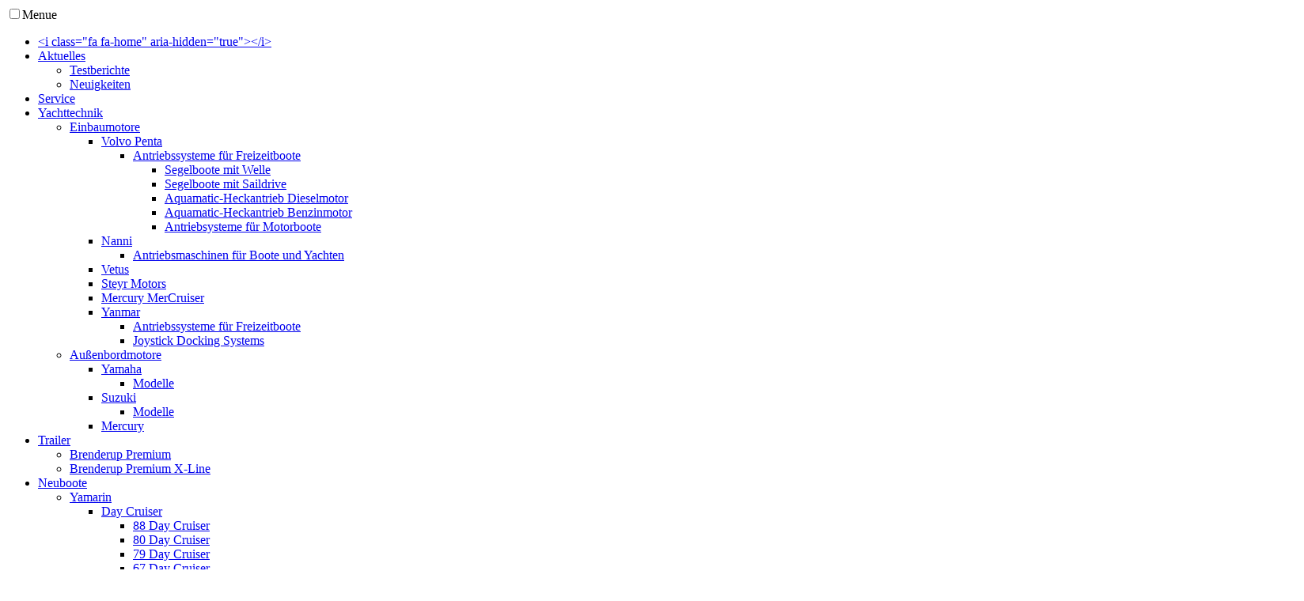

--- FILE ---
content_type: text/html; charset=utf-8
request_url: https://www.vogt-kappeln.de/neuboote/yamarin/day-cruiser/88-day-cruiser.html
body_size: 9331
content:
<!DOCTYPE html>
<html lang="de" dir="ltr" class="no-js">
<head>

<meta charset="utf-8">
<!-- 
 Wittkiel Gruppe | https://www.wittkiel-gruppe.de

 This website is powered by TYPO3 - inspiring people to share!
 TYPO3 is a free open source Content Management Framework initially created by Kasper Skaarhoj and licensed under GNU/GPL.
 TYPO3 is copyright 1998-2019 of Kasper Skaarhoj. Extensions are copyright of their respective owners.
 Information and contribution at https://typo3.org/
-->




<meta name="generator" content="TYPO3 CMS">
<meta name="language" content="de">
<meta name="region" content="Kappeln, Schleswig-Holstein, Deutschland">
<meta name="google-site-verification" content="TJFs2My_7BrWtbK_qYomy7H-gAm6M8Xjww82LEtYANk">
<meta name="copyright" content="Motorenservice Vogt">
<meta name="author" content="Motorenservice Vogt">
<meta name="audience" content="all">
<meta name="revisit-after" content="7 days">
<meta name="viewport" content="width=device-width, initial-scale=1, maximum-scale=2">
<meta name="page-topic" content="Gebrauchtboote, Boote, Bootsmotoren">
<meta name="page-type" content="Firma, Boote">
<meta name="IDENTIFIER-URL" content="http://www.vogt-kappeln.de/index.html">
<meta name="keywords" content="Vogt, Kappeln, TGboote, Yamarin, Terhi, Yamarin, Mercury, Yamaha, Honda, Suzuki, Volvo, gebrauchtboote, boote, BoatShop, BoatShop24, bootsmarkt, gebraucht, boot, segelboot, segelboote, motorboot, motorboote, kleinanzeigen, schlauchbot, yacht, megayacht, bootshandel">
<meta name="description" content="Vogt Kappeln - Der Spezialist für Boote, Yachten, Bootsmotoren und Bootstrailer in Kappeln/Schlei und Ostsee.">

<link rel="stylesheet" type="text/css" href="/typo3temp/assets/compressed/merged-68b190bef2a5bea61455912912c87ec3-min.css?1608192825" media="all">
<link rel="stylesheet" type="text/css" href="/typo3temp/assets/compressed/merged-2b58162a035eeb3efd0a174611a31a82-min.css?1733758779" media="all">


<script src="/typo3temp/assets/compressed/merged-bbac62e7bb0e38b85e88aa658ae2d3a8.js?1737034682" type="text/javascript"></script>
<script src="/typo3temp/assets/compressed/merged-41cf0c7754f5d7a5c62da276d10e2d48.js?1737034716" type="text/javascript"></script>


<script type="text/javascript">
var gaProperty = "G-9PTKLX73ZD"; //anpassen
var disableStr = "ga-disable-" + gaProperty;

//Opt-out-Cookie setzen
function gaOptout()
{
 document.cookie = disableStr + '=true; expires=Thu, 31 Dec 2099 23:59:59 UTC; path=/';
 window[disableStr] = true;
 alert("Google Analytics wurde innerhalb dieser Website deaktiviert.");
}

//Tracking aktivieren, falls Cookies erlaubt und kein Opt-out-Cookie existiert
if(cookiesErlaubt("googleanalytics") && getCookieValue(disableStr) != "true")
{
 window.dataLayer = window.dataLayer || [];
 
 function gtag()
 {
 dataLayer.push(arguments);
 }
 
 gtag("js", new Date());
 gtag("config", gaProperty, { "anonymize_ip": true });
 
 var gtmscript = document.createElement("script");
 gtmscript.type = "text/javascript";
 gtmscript.async = true;
 gtmscript.src = "https://www.googletagmanager.com/gtag/js?id=" + gaProperty;
 document.getElementsByTagName("script")[0].parentNode.insertBefore(gtmscript, document.getElementsByTagName("script")[0]);
}
</script>
<link rel="manifest" href="/manifest.json">
<link rel="apple-touch-icon" href="/apple-touch-icon.png" sizes="180x180">
<link rel="icon" href="/android-touch-icon.png" sizes="192x192" type="image/png">
<link rel="icon" href="/favicon.ico" type="image/x-icon">
<meta name="msapplication-config" content="none"><title>88 Day Cruiser | Vogt Kappeln - Yacht- und Bootsservice</title><link rel="canonical" href="https://www.vogt-kappeln.de/neuboote/yamarin/day-cruiser/88-day-cruiser.html" /><meta property="og:type" content="website" /><meta property="og:title" content="88 Day Cruiser" /><meta property="og:url" content="https://www.vogt-kappeln.de/neuboote/yamarin/day-cruiser/88-day-cruiser.html" /><meta property="og:site_name" content="Vogt Kappeln - Yacht- und Bootsservice" /><meta name="twitter:card" content="summary" />
</head>
<body id="page-145" class="pagelevel-4 language-0 backendlayout-pagets__1">

 <div id="outerWrapper">
 <header id="headerWrapper">
 <div id="mainNav"><input id="main-menu-state" type="checkbox"><label class="main-menu-btn" for="main-menu-state"><span class="main-menu-btn-icon"></span>Menue</label><ul id="main-menu" class="sm level-1"><li><a href="/">&lt;i class=&quot;fa fa-home&quot; aria-hidden=&quot;true&quot;&gt;&lt;/i&gt;</a></li><li class="hasSub"><a href="/aktuelles.html">Aktuelles</a><ul class="level-2"><li><a href="/aktuelles/testberichte.html">Testberichte</a></li><li><a href="/aktuelles/neuigkeiten.html">Neuigkeiten</a></li></ul></li><li><a href="/service.html">Service</a></li><li class="hasSub"><a href="/yachttechnik.html">Yachttechnik</a><ul class="level-2"><li class="hasSub"><a href="/yachttechnik/einbaumotore.html">Einbaumotore</a><ul class="level-3"><li class="hasSub"><a href="/yachttechnik/einbaumotore/volvo-penta.html">Volvo Penta</a><ul class="level-4"><li class="hasSub"><a href="/yachttechnik/einbaumotore/volvo-penta/antriebssysteme-fuer-freizeitboote/segelboote-mit-welle.html">Antriebssysteme für Freizeitboote</a><ul class="level-5"><li><a href="/yachttechnik/einbaumotore/volvo-penta/antriebssysteme-fuer-freizeitboote/segelboote-mit-welle.html">Segelboote mit Welle</a></li><li><a href="/yachttechnik/einbaumotore/volvo-penta/antriebssysteme-fuer-freizeitboote/segelboote-mit-saildrive.html">Segelboote mit Saildrive</a></li><li><a href="/yachttechnik/einbaumotore/volvo-penta/antriebssysteme-fuer-freizeitboote/aquamatic-heckantrieb-dieselmotor.html">Aquamatic-Heckantrieb Dieselmotor</a></li><li><a href="/yachttechnik/einbaumotore/volvo-penta/antriebssysteme-fuer-freizeitboote/aquamatic-heckantrieb-benzinmotor.html">Aquamatic-Heckantrieb Benzinmotor</a></li><li><a href="/yachttechnik/einbaumotore/volvo-penta/antriebssysteme-fuer-freizeitboote/antriebsysteme-fuer-motorboote.html">Antriebsysteme für Motorboote</a></li></ul></li></ul></li><li class="hasSub"><a href="/yachttechnik/einbaumotore/nanni.html">Nanni</a><ul class="level-4"><li><a href="/yachttechnik/einbaumotore/nanni/antriebsmaschinen-fuer-boote-und-yachten.html">Antriebsmaschinen für Boote und Yachten</a></li></ul></li><li><a href="/yachttechnik/einbaumotore/vetus.html">Vetus</a></li><li><a href="/yachttechnik/einbaumotore/steyr-motors.html">Steyr Motors</a></li><li><a href="/yachttechnik/einbaumotore/mercury-mercruiser.html">Mercury MerCruiser</a></li><li class="hasSub"><a href="/yachttechnik/einbaumotore/yanmar.html">Yanmar</a><ul class="level-4"><li><a href="/yachttechnik/einbaumotore/yanmar/antriebssysteme-fuer-freizeitboote.html">Antriebssysteme für Freizeitboote</a></li><li><a href="/fileadmin/user_upload/Dateien/Motoren/Yanmar/2019/YANMAR_JC10_JC20_joystick_systems_LR.pdf" target="_blank">Joystick Docking Systems</a></li></ul></li></ul></li><li class="hasSub"><a href="/yachttechnik/aussenbordmotore.html">Außenbordmotore</a><ul class="level-3"><li class="hasSub"><a href="/yachttechnik/aussenbordmotore/yamaha.html">Yamaha</a><ul class="level-4"><li><a href="/yachttechnik/aussenbordmotore/yamaha/modelle.html">Modelle</a></li></ul></li><li class="hasSub"><a href="/yachttechnik/aussenbordmotore/suzuki.html">Suzuki</a><ul class="level-4"><li><a href="/yachttechnik/aussenbordmotore/suzuki/modelle.html">Modelle</a></li></ul></li><li><a href="https://mercury-handler.de/?dealersel=bootsservice-vogt" target="_blank">Mercury</a></li></ul></li></ul></li><li class="hasSub"><a href="/trailer.html">Trailer</a><ul class="level-2"><li><a href="/trailer/brenderup-premium.html">Brenderup Premium</a></li><li><a href="/trailer/brenderup-premium-x-line.html">Brenderup Premium X-Line</a></li></ul></li><li class="current"><a href="/neuboote.html">Neuboote</a><ul class="level-2"><li class="current"><a href="/neuboote/yamarin.html">Yamarin</a><ul class="level-3"><li class="current"><a href="/neuboote/yamarin/day-cruiser.html">Day Cruiser</a><ul class="level-4"><li class="current"><a href="/neuboote/yamarin/day-cruiser/88-day-cruiser.html">88 Day Cruiser</a></li><li><a href="/neuboote/yamarin/day-cruiser/80-day-cruiser.html">80 Day Cruiser</a></li><li><a href="/neuboote/yamarin/day-cruiser/79-day-cruiser.html">79 Day Cruiser</a></li><li><a href="/neuboote/yamarin/day-cruiser/67-day-cruiser.html">67 Day Cruiser</a></li><li><a href="/neuboote/yamarin/day-cruiser/63-day-cruiser.html">63 Day Cruiser</a></li><li><a href="/neuboote/yamarin/day-cruiser/60-day-cruiser.html">60 Day Cruiser</a></li></ul></li><li class="hasSub"><a href="/neuboote/yamarin/bow-rider.html">Bow Rider</a><ul class="level-4"><li><a href="/neuboote/yamarin/bow-rider/63-bow-rider.html">63 Bow Rider</a></li><li><a href="/neuboote/yamarin/bow-rider/59-bow-rider.html">59 Bow Rider</a></li><li><a href="/neuboote/yamarin/bow-rider/50-bow-rider.html">50 Bow Rider</a></li></ul></li><li class="hasSub"><a href="/neuboote/yamarin/konsolenboote.html">Konsolenboote</a><ul class="level-4"><li><a href="/neuboote/yamarin/konsolenboote/59-side-console.html">59 Side Console</a></li><li><a href="/neuboote/yamarin/konsolenboote/46-side-console.html">46 Side Console</a></li></ul></li><li><a href="/neuboote/yamarin/infos-zubehoer.html">Infos &amp; Zubehör</a></li></ul></li><li class="hasSub"><a href="/neuboote/yamarin-cross.html">Yamarin Cross</a><ul class="level-3"><li class="hasSub"><a href="/neuboote/yamarin-cross/kabinenboote.html">Kabinenboote</a><ul class="level-4"><li><a href="/neuboote/yamarin-cross/kabinenboote/60-cabin.html">60 Cabin</a></li></ul></li><li class="hasSub"><a href="/neuboote/yamarin-cross/bow-rider.html">Bow Rider</a><ul class="level-4"><li><a href="/neuboote/yamarin-cross/bow-rider/75-bow-rider.html">75 Bow Rider</a></li><li><a href="/neuboote/yamarin-cross/bow-rider/64-bow-rider.html">64 Bow Rider</a></li><li><a href="/neuboote/yamarin-cross/bow-rider/62-bow-rider-v-max.html">62 Bow Rider V-MAX</a></li><li><a href="/neuboote/yamarin-cross/bow-rider/62-bow-rider.html">62 Bow Rider</a></li><li><a href="/neuboote/yamarin-cross/bow-rider/57-bow-rider-v-max.html">57 Bow Rider V-MAX</a></li><li><a href="/neuboote/yamarin-cross/bow-rider/57-bow-rider.html">57 Bow Rider</a></li><li><a href="/neuboote/yamarin-cross/bow-rider/54-bow-rider.html">54 Bow Rider</a></li><li><a href="/neuboote/yamarin-cross/bow-rider/49-bow-rider.html">49 Bow Rider</a></li></ul></li></ul></li><li><a href="/neuboote/yamarin-q-infortainment-system.html">Yamarin Q Infortainment System</a></li><li class="hasSub"><a href="/neuboote/terhi.html">Terhi</a><ul class="level-3"><li class="hasSub"><a href="/neuboote/terhi/ruderboote.html">Ruderboote</a><ul class="level-4"><li><a href="/neuboote/terhi/ruderboote/terhi-tender.html">Terhi Tender</a></li><li><a href="/neuboote/terhi/ruderboote/sunny-310.html">Sunny 310</a></li><li><a href="/neuboote/terhi/ruderboote/terhi-390.html">Terhi 390</a></li><li><a href="/neuboote/terhi/ruderboote/terhi-400.html">Terhi 400</a></li><li><a href="/neuboote/terhi/ruderboote/terhi-440.html">Terhi 440</a></li><li><a href="/neuboote/terhi/ruderboote/terhi-445.html">Terhi 445</a></li><li><a href="/neuboote/terhi/ruderboote/saiman.html">Saiman</a></li><li><a href="/neuboote/terhi/ruderboote/saiman-sunwind.html">Saiman Sunwind</a></li></ul></li><li class="hasSub"><a href="/neuboote/terhi/motorboote.html">Motorboote</a><ul class="level-4"><li><a href="/neuboote/terhi/motorboote/terhi-400.html">Terhi 400</a></li><li><a href="/neuboote/terhi/motorboote/terhi-400-c.html">Terhi 400 C</a></li><li><a href="/neuboote/terhi/motorboote/terhi-450.html">Terhi 450</a></li><li><a href="/neuboote/terhi/motorboote/terhi-450-c.html">Terhi 450 C</a></li><li><a href="/neuboote/terhi/motorboote/terhi-450-cc.html">Terhi 450 CC</a></li><li><a href="/neuboote/terhi/motorboote/terhi-450-sloep.html">Terhi 450 Sloep</a></li><li><a href="/neuboote/terhi/motorboote/terhi-480-cabin.html">Terhi 480 Cabin</a></li><li><a href="/neuboote/terhi/motorboote/terhi-480-br.html">Terhi 480 BR</a></li><li><a href="/neuboote/terhi/motorboote/terhi-480-sport.html">Terhi 480 Sport</a></li><li><a href="/neuboote/terhi/motorboote/terhi-480-tc.html">Terhi 480 TC</a></li><li><a href="/neuboote/terhi/motorboote/nordic-6020.html">Nordic 6020</a></li><li><a href="/neuboote/terhi/motorboote/nordic-6020-c.html">Nordic 6020 C</a></li></ul></li></ul></li><li class="hasSub"><a href="/neuboote/linder.html">Linder</a><ul class="level-3"><li class="hasSub"><a href="/neuboote/linder/motorboote.html">Motorboote</a><ul class="level-4"><li><a href="/neuboote/linder/motorboote/355-sportsman.html">355 Sportsman</a></li><li><a href="/neuboote/linder/motorboote/400-sportsman.html">400 Sportsman</a></li><li><a href="/neuboote/linder/motorboote/445-sportsman-basic.html">445 Sportsman Basic</a></li><li><a href="/neuboote/linder/motorboote/445-sportsman-catch.html">445 Sportsman Catch</a></li><li><a href="/neuboote/linder/motorboote/445-sportsman-max.html">445 Sportsman Max</a></li><li><a href="/neuboote/linder/motorboote/460-arkip.html">460 ARKIP</a></li></ul></li><li class="hasSub"><a href="/neuboote/linder/ruderboote.html">Ruderboote</a><ul class="level-4"><li><a href="/neuboote/linder/ruderboote/410-fishing.html">410 Fishing</a></li><li><a href="/neuboote/linder/ruderboote/440-fishing.html">440 Fishing</a></li></ul></li></ul></li><li><a href="https://www.buster.fi/de" target="_blank">Buster</a></li></ul></li><li><a href="http://www2.best-boats24.net/de/boote-kaufen/haendler/vogt/?oa-haendler=vogt&amp;oa-mask=17" target="_blank">Gebraucht- und Neuboote</a></li><li><a href="/kontakt.html">Öffnungszeiten</a></li><li><a href="/unser-betrieb.html">Unser Betrieb</a></li><li><a href="/standort.html">Standort</a></li><li><a href="/kontakt.html">Kontakt</a></li><li><a href="/impressum.html">Impressum</a></li><li><a href="/datenschutz.html">Datenschutz</a></li></ul></div> 
 <div id="pageHeader">
 <div id="topNav"><ul><li><a href="/kontakt.html" class="topNavItem">Öffnungszeiten</a></li><li><a href="/unser-betrieb.html" class="topNavItem">Unser Betrieb</a></li><li><a href="/standort.html" class="topNavItem">Standort</a></li><li><a href="/kontakt.html" class="topNavItem">Kontakt</a></li></ul></div>
 <div id="logo"><a href="/"><img src="/typo3conf/ext/wkgsource/Resources/Public/Images/logo.png" width="450" height="158" alt="Logo" title="Zur Startseite" ></a></div>
 <div id="buttonNav"><span class="kachel"><a href="/service.html"><img src="/typo3conf/ext/wkgsource/Resources/Public/Images/service.png" width="127" height="122" alt="Service" ></a></span><span class="kachel"><a href="/neuboote.html"><img src="/typo3conf/ext/wkgsource/Resources/Public/Images/neu.png" width="127" height="122" alt="Neuboote" ></a></span><span class="kachel"><a href="/gebraucht-und-neuboote.html" target="_blank"><img src="/typo3conf/ext/wkgsource/Resources/Public/Images/gebraucht.png" width="127" height="122" alt="Gebraucht" ></a></span></div>
 </div>
 <div id="slider">
<div class="swiper-container"><div class="swiper-wrapper"><div class="swiper-slide" style="background-image:url(/uploads/pics/200520_Yamarin_88_DC-printti-27_01.jpg)"></div><div class="swiper-slide" style="background-image:url(/uploads/pics/_DSC0143_01.jpg)"></div><div class="swiper-slide" style="background-image:url(/uploads/pics/yamarin_59br_am_Ufer.jpg)"></div><div class="swiper-slide" style="background-image:url(/uploads/pics/cross_57BR_vmax_01.jpg)"></div><div class="swiper-slide" style="background-image:url(/uploads/pics/105278354_3729771413705757_2826589089753796581_o.jpg)"></div><div class="swiper-slide" style="background-image:url(/uploads/pics/Yamarin_Crross_60__Cabin.jpg)"></div><div class="swiper-slide" style="background-image:url(/uploads/pics/Yamarin_50_Bow_Rider_16.jpg)"></div><div class="swiper-slide" style="background-image:url(/uploads/pics/volvo1.png)"></div><div class="swiper-slide" style="background-image:url(/uploads/pics/volvo23.png)"></div><div class="swiper-slide" style="background-image:url(/uploads/pics/ersatz-zubehoer_01.jpg)"></div><div class="swiper-slide" style="background-image:url(/uploads/pics/buster.jpg)"></div></div><!-- Add Pagination --><div class="pagination"></div><!-- Add Arrows --><a class="arrow-left" href="#"></a><a class="arrow-right" href="#"></a><div class="text"></div></div>

</div>
 <a class="anker" id="a"></a> 
 <div id="breadcrumb"><div class="breadInner"><span class="titel">Sie sind hier</span>&nbsp;&raquo; <a href="/">Startseite</a>&nbsp;&raquo; <a href="/neuboote.html">Neuboote</a>&nbsp;&raquo; <a href="/neuboote/yamarin.html">Yamarin</a>&nbsp;&raquo; <a href="/neuboote/yamarin/day-cruiser.html">Day Cruiser</a>&nbsp;&raquo; <span class="blubb"> 88 Day Cruiser </span></div></div>
</header> 
 <main id="centerWrapperBG">
 <div id="centerWrapper">
 <div id="slimNav"><ul><li><a href="/" class="mainNavItem"><i class="fa fa-home" aria-hidden="true"></i></a></li><li><a href="/aktuelles.html" class="mainNavItem">Aktuelles</a></li><li><a href="/service.html" class="mainNavItem">Service</a></li><li><a href="/yachttechnik.html" class="mainNavItem">Yachttechnik</a></li><li><a href="/trailer.html" class="mainNavItem">Trailer</a></li><li><a href="/neuboote.html" class="mainNavItemAct">Neuboote</a></li><li><a href="http://www2.best-boats24.net/de/boote-kaufen/haendler/vogt/?oa-haendler=vogt&amp;oa-mask=17" target="_blank" class="mainNavItem">Gebraucht- und Neuboote</a></li></ul></div>
 <div id="addNav"><ul><li class="addNavItemActSub"><a href="/neuboote/yamarin.html">Yamarin</a><ul><li class="addNavSubItemAct"><a href="/neuboote/yamarin/day-cruiser.html#a">Day Cruiser</a><ul><li class="addNavSubSubItemAct"><a href="/neuboote/yamarin/day-cruiser/88-day-cruiser.html#a">88 Day Cruiser</a></li><li class="addNavSubSubItem"><a href="/neuboote/yamarin/day-cruiser/80-day-cruiser.html#a">80 Day Cruiser</a></li><li class="addNavSubSubItem"><a href="/neuboote/yamarin/day-cruiser/79-day-cruiser.html#a">79 Day Cruiser</a></li><li class="addNavSubSubItem"><a href="/neuboote/yamarin/day-cruiser/67-day-cruiser.html#a">67 Day Cruiser</a></li><li class="addNavSubSubItem"><a href="/neuboote/yamarin/day-cruiser/63-day-cruiser.html#a">63 Day Cruiser</a></li><li class="addNavSubSubItem"><a href="/neuboote/yamarin/day-cruiser/60-day-cruiser.html#a">60 Day Cruiser</a></li></ul></li><li class="addNavSubItem"><a href="/neuboote/yamarin/bow-rider.html#a">Bow Rider</a></li><li class="addNavSubItem"><a href="/neuboote/yamarin/konsolenboote.html#a">Konsolenboote</a></li><li class="addNavSubItem"><a href="/neuboote/yamarin/infos-zubehoer.html#a">Infos & Zubehör</a></li></ul></li><li class="addNavItemSub"><a href="/neuboote/yamarin-cross.html">Yamarin Cross</a></li><li class="addNavItem"><a href="/neuboote/yamarin-q-infortainment-system.html">Yamarin Q Infortainment System</a></li><li class="addNavItemSub"><a href="/neuboote/terhi.html">Terhi</a></li><li class="addNavItemSub"><a href="/neuboote/linder.html">Linder</a></li><li class="addNavItem"><a href="https://www.buster.fi/de" target="_blank">Buster</a></li></ul>
 
<div id="c1800" class="frame frame-default frame-type-textpic frame-layout-0"><div class="ce-textpic ce-center ce-above"><div class="ce-gallery " data-ce-columns="1" data-ce-images="1"><div class="ce-outer"><div class="ce-inner"><div class="ce-row"><div class="ce-column"><figure class="image"><a href="https://yamarin.com/en/virtual" target="_blank"><img class="image-embed-item" src="/fileadmin/user_upload/Bilder/Neuboote/Yamarin/59BR_Virtual_Reality_preview_2.jpg" width="1600" height="900" alt="" /></a></figure></div></div></div></div></div><div class="ce-bodytext"><p class="text-center"><strong><a href="https://yamarin.com/en/virtual" target="_blank">NEU! Virtuelle Yamarin Welt<br /> Jetzt entdecken!</a></strong></p></div><div class="clearer"></div></div><div class="clearer"></div></div>


<div id="c1699" class="frame frame-default frame-type-textpic frame-layout-0 frame-space-before-small"><div class="ce-textpic ce-center ce-above"><div class="ce-gallery " data-ce-columns="1" data-ce-images="1"><div class="ce-outer"><div class="ce-inner"><div class="ce-row"><div class="ce-column"><figure class="image"><a href="/fileadmin/user_upload/Dateien/Neuboote/Yamarin/Yamarin_2024_BrochureA4_GER_web.pdf" target="_blank"><img class="image-embed-item" src="/fileadmin/_processed_/b/c/csm_Yamarin_2024_BrochureA4_GER_web_e7a7954426.png" width="842" height="595" alt="" /></a></figure></div></div></div></div></div><div class="ce-bodytext"><p class="text-center"><strong><a href="/fileadmin/user_upload/Dateien/Neuboote/Yamarin/Yamarin_2024_BrochureA4_GER_web.pdf" target="_blank">Produktkatalog - SAISON 2024</a></strong></p></div><div class="clearer"></div></div><div class="clearer"></div></div>


 </div>
 <div id="pageContent"><div class="section group"><div class="span_2_of_4 col">
<div id="c1362" class="frame frame-default frame-type-header frame-layout-0"><header><h1 class="">
 Yamarin
 </h1><h2 class="">
 88 Day Cruiser
 </h2></header></div>

</div><div class="span_2_of_4 col">
<div id="c1363" class="frame frame-default frame-type-shortcut frame-layout-0"><div id="c849" class="frame frame-default frame-type-image frame-layout-0 frame-space-before-small"><div class="ce-image ce-right ce-above"><div class="ce-gallery " data-ce-columns="1" data-ce-images="1"><div class="ce-row"><div class="ce-column"><figure class="image"><img class="image-embed-item" src="/fileadmin/user_upload/Bilder/Neuboote/Yamarin/yamarin-logo.svg" width="150" height="32" alt="" /></figure></div></div></div></div></div></div>

</div></div>
<div id="c1361" class="frame frame-default frame-type-image frame-layout-0"><div class="ce-image ce-center ce-above"><div class="ce-gallery lightGallery" data-ce-columns="1" data-ce-images="1"><div class="ce-outer"><div class="ce-inner"><div class="ce-row"><div class="ce-column"><figure class="image"><a href="/fileadmin/user_upload/Bilder/Neuboote/Yamarin/Day_Cruiser/88/2023/Yamarin_88_DC-016__19_.jpg"><img class="image-embed-item" src="/fileadmin/_processed_/1/c/csm_Yamarin_88_DC-016__19__3694b39de2.jpg" width="630" height="268" alt="" /></a></figure></div></div></div></div></div></div></div>

<div class="section group"><div class="span_2_of_4 col">
<div id="c1358" class="frame frame-default frame-type-table frame-layout-1"><header><h4 class="">
 Technische Daten
 </h4></header><table class="ce-table blue "><tbody><tr><td>
 
 
 
 


 Länge
 


 
 
 
 </td><td>
 
 
 


 880 cm
 


 
 
 </td></tr><tr><td>
 
 
 


 Breite
 


 
 
 </td><td>
 
 


 295 cm
 


 
 </td></tr><tr><td>
 
 
 


 Gewicht
 


 
 
 </td><td>
 
 


 ca. 2420 kg 
 


 
 </td></tr><tr><td>
 
 
 


 Personen
 


 
 
 </td><td>
 
 


 max 10
 


 
 </td></tr><tr><td>
 
 
 


 Motorleistung
 


 
 
 </td><td>
 
 


 212-247,4 KW/300-350 PS
 


 
 </td></tr><tr><td>
 
 
 


 Schaftlänge
 


 
 
 </td><td>
 
 


 Extra Lang
 


 
 </td></tr><tr><td>
 
 
 


 &nbsp;
 


 
 
 </td><td>
 
 


 &nbsp;
 


 
 </td></tr></tbody></table></div>

</div><div class="span_2_of_4 col">
<div id="c1359" class="frame frame-default frame-type-image frame-layout-0"><div class="ce-image ce-center ce-above"><div class="ce-gallery lightGallery" data-ce-columns="1" data-ce-images="1"><div class="ce-outer"><div class="ce-inner"><div class="ce-row"><div class="ce-column"><figure class="image"><a href="/fileadmin/user_upload/Bilder/Neuboote/Yamarin/Day_Cruiser/88/88_DC_Layout.jpg"><img class="image-embed-item" src="/fileadmin/user_upload/Bilder/Neuboote/Yamarin/Day_Cruiser/88/88_DC_Layout.jpg" width="1200" height="667" alt="" /></a></figure></div></div></div></div></div></div></div>

</div></div>
<div id="c1357" class="frame frame-default frame-type-image frame-layout-0"><div class="ce-image ce-center ce-above"><div class="ce-gallery lightGallery" data-ce-columns="4" data-ce-images="12"><div class="ce-outer"><div class="ce-inner"><div class="ce-row"><div class="ce-column"><figure class="image"><a href="/fileadmin/user_upload/Bilder/Neuboote/Yamarin/Day_Cruiser/88/2023/yamarin-88dc-_von_achtern.jpg"><img class="image-embed-item" src="/fileadmin/_processed_/f/2/csm_yamarin-88dc-_von_achtern_629809136a.jpg" width="472" height="300" alt="" /></a></figure></div><div class="ce-column"><figure class="image"><a href="/fileadmin/user_upload/Bilder/Neuboote/Yamarin/Day_Cruiser/88/2023/Yamarin_88_DC-016__26_.jpg"><img class="image-embed-item" src="/fileadmin/_processed_/5/1/csm_Yamarin_88_DC-016__26__61ba081e5e.jpg" width="472" height="314" alt="" /></a></figure></div><div class="ce-column"><figure class="image"><a href="/fileadmin/user_upload/Bilder/Neuboote/Yamarin/Day_Cruiser/88/2023/Yamarin_88_DC-016__30_.jpg"><img class="image-embed-item" src="/fileadmin/_processed_/1/9/csm_Yamarin_88_DC-016__30__40d9c60004.jpg" width="472" height="314" alt="" /></a></figure></div><div class="ce-column"><figure class="image"><a href="/fileadmin/user_upload/Bilder/Neuboote/Yamarin/Day_Cruiser/88/2023/yamarin-88dc_mit_Bimini.jpg"><img class="image-embed-item" src="/fileadmin/_processed_/a/0/csm_yamarin-88dc_mit_Bimini_7a519fb616.jpg" width="472" height="314" alt="" /></a></figure></div></div><div class="ce-row"><div class="ce-column"><figure class="image"><a href="/fileadmin/user_upload/Bilder/Neuboote/Yamarin/Day_Cruiser/88/2023/Yamarin_88_DC-016__22_.jpg"><img class="image-embed-item" src="/fileadmin/_processed_/1/7/csm_Yamarin_88_DC-016__22__0e9206c0a5.jpg" width="472" height="314" alt="" /></a></figure></div><div class="ce-column"><figure class="image"><a href="/fileadmin/user_upload/Bilder/Neuboote/Yamarin/Day_Cruiser/88/2023/Yamarin_88_DC-016__23_.jpg"><img class="image-embed-item" src="/fileadmin/_processed_/7/4/csm_Yamarin_88_DC-016__23__cca5b65e03.jpg" width="472" height="314" alt="" /></a></figure></div><div class="ce-column"><figure class="image"><a href="/fileadmin/user_upload/Bilder/Neuboote/Yamarin/Day_Cruiser/88/2023/Yamarin_88_DC-016__24_.jpg"><img class="image-embed-item" src="/fileadmin/_processed_/3/9/csm_Yamarin_88_DC-016__24__2e532efce2.jpg" width="472" height="314" alt="" /></a></figure></div><div class="ce-column"><figure class="image"><a href="/fileadmin/user_upload/Bilder/Neuboote/Yamarin/Day_Cruiser/88/2023/Yamarin_88_DC-016__29_.jpg"><img class="image-embed-item" src="/fileadmin/_processed_/8/c/csm_Yamarin_88_DC-016__29__69ffc84f0d.jpg" width="472" height="314" alt="" /></a></figure></div></div><div class="ce-row"><div class="ce-column"><figure class="image"><a href="/fileadmin/user_upload/Bilder/Neuboote/Yamarin/Day_Cruiser/88/2023/Yamarin_88_DC-016__37_.jpg"><img class="image-embed-item" src="/fileadmin/_processed_/0/6/csm_Yamarin_88_DC-016__37__63d07ecc99.jpg" width="472" height="314" alt="" /></a></figure></div><div class="ce-column"><figure class="image"><a href="/fileadmin/user_upload/Bilder/Neuboote/Yamarin/Day_Cruiser/88/2023/Yamarin_88_DC-016__38_.jpg"><img class="image-embed-item" src="/fileadmin/_processed_/a/8/csm_Yamarin_88_DC-016__38__4cbc1e0bdb.jpg" width="472" height="314" alt="" /></a></figure></div><div class="ce-column"><figure class="image"><a href="/fileadmin/user_upload/Bilder/Neuboote/Yamarin/Day_Cruiser/88/2023/Yamarin_88_DC-016__41_.jpg"><img class="image-embed-item" src="/fileadmin/_processed_/9/9/csm_Yamarin_88_DC-016__41__b0fdd2d2e8.jpg" width="472" height="314" alt="" /></a></figure></div><div class="ce-column"><figure class="image"><a href="/fileadmin/user_upload/Bilder/Neuboote/Yamarin/Day_Cruiser/88/2023/Yamarin_88_DC-016__42_.jpg"><img class="image-embed-item" src="/fileadmin/_processed_/b/e/csm_Yamarin_88_DC-016__42__34de8d4d2c.jpg" width="472" height="314" alt="" /></a></figure></div></div></div></div></div></div></div>


<div id="c1356" class="frame frame-default frame-type-text frame-layout-0"><p>Yamarin hat sein Flaggschiff, das Modell 88 Day Cruiser, überarbeitet und bietet das Boot in einer neuen, stilvollen Version an. Das Modell begeistert seit seiner Markteinführung nicht nur Bootsfahrer in Skandinavien und vielen weiteren europäischen Ländern, sondern wird mittlerweile auch in Australien und den USA wegen seines zuverlässigen Handling und seinem markanten Styling geschätzt.</p><p>Auffallend groß ist bei der 88 DC das Cockpit und so wurde bei der Neugestaltung des Modells besonderer Wert auf das Wohlbefinden und dem Komfort gelegt. Dieses wird durch den auffällig luxuriöses gestalten Windschutzscheibenrahmen aus Edelstahl begünstigt und verleiht dem gesamt Erscheinungsbild des Bootes so einen „ Wow Effekt „.</p><p>Im offenen Bereich befindet sich hinter dem Fahrersitz eine üppige, U-förmige Sitzgruppe, auf welcher 8 bis 10 Personen Platz haben. Ein großer, klappbarer Cockpittisch vervollständigt den sozialen Bereich. Die Polster sind in einer optisch ansprechenden grauen Version ausgeführt und bestehen aus einem weichen, aber strapazierfähigen Material.</p><p>Die Fahreigenschaften der Yamarin 88 DC werden selbst von den anspruchsvollsten Bootsfahrern wegen seiner stabilen Fahreigenschaft geschätzt und garantieren auch bei hohen Geschwindigkeiten und schwierigen Wetterbedingungen immer eine sichere Fahrweise.</p></div>


<div class="accordion-seiten"><h3 class="accordion-schalter">Weitere Informationen</h3><div class="inhalt"><p>Der Ebenfalls aktualisierte Steuerstand verfügt standardmäßig über zwei 16-Zoll Touchscreen Monitore welche mit einem umfangreich und vielfältig funktionierendem Bordcomputer, dem Yamarin Q, kommunizieren. Zur Grundausstattung gehören aktuelle Seekarten von C-Map, das Yamaha Engine Interface, das abrufen lokaler Wetterdaten und ein Wi-Fi-Hotspot, sowie eine Internetverbindung mit der das Yamarin Q auch für andere Geräte freigegeben werden kann. Musik aus entsprechenden Datenquellen kann drahtlos über die Anwendungen des Systems abgespielt werden. Ein einfach zu bedienendes FM- und DAB-Radio ist ebenfalls verfügbar und Dank der fortschrittlichen, kabellosen Funktionen ist das Yamarin Q außerdem sparsam im Stromverbrauch, so dass Sie den ganzen Tag über auf dem Wasser Musik genießen können.</p><p>Der Bootsführer hat die Möglich, sich gleichzeitig auf dem einem Bildschirm eine elektronische Seekarte in Originalgröße und auf dem anderen Bildschirm die Motordaten anzeigen zu lassen. In die Steuerkonsole selbst wurde zusätzlich ein Platz für eine optionale Joystick-Steuerung der Maschine integriert.</p><p>Die maximale Motorleistung für die Yamarin 88 DC beträgt 425 PS, und ermöglicht es dem Interessenten somit sich für den leistungsstärksten Außenborder von Yamaha, den Yamaha XF425 XTO, zu entscheiden.<br /> Das stromlinienförmige und dynamische Design des Yamaha XF425 XTO (Xtreme Thrust Output) Offshore-Außenborders spiegelt seine hochmoderne Technologie wider. Der Yamaha XF425 ist der erste Viertaktmotor mit Benzin-Direkteinspritzung und ist der leistungsstärkste Außenborder von Yamaha überhaupt.</p><p>Die umfangreiche Serienausstattung in dem Modell beinhaltet u.a. im Lieferumfang neben dem Cockpittisch, hydraulische Lenkung, ein kippbares Steuerrad, zu öffnende Rumpffenster, Elektrisches WC mit 30 l Fäkalientank, eine Pantry mit Kocher und Abstellfläche, sowie ein Frischwassersystem mit Tank.</p><p>Der Luxus der neuen 88 DC zeigt sich vor allem in der Kabine, wo der Kleiderschrank, die WC-Tür und der Türrahmen, das Regal hinter dem Bett, die Rückwand in der Kabine hinter dem Spiegel und die Staukästen aus hellem Holz bestehen.</p><p>Ein interessantes neues Zubehörteil ist das Bimini, das in der Sommerhitze perfekten Schatten spendet. Das Bimini kann anstelle der hinteren Plane angebracht werden.</p></div></div>


<div class="accordion-seiten"><h3 class="accordion-schalter">Standardausstattung</h3><div class="inhalt"><p>Yamarin Q 16”+<br /> Ankerkästen an Bug und Heck<br /> Tisch im Cockpit<br /> Feuerlöscher<br /> Kraftstofffilter / Wasserabscheider<br /> Polsterkissen im Cockpit<br /> Polsterkissen in Front- + Heckkabine<br /> Steckdose 12 V / USB<br /> Entertainment<br /> Kraftstofftank, 300 ltr.<br /> Hydraulische Lenkung<br /> Innenbeleuchtung<br /> Staufach für Cabrioverdeck<br /> Manuelle und elektrische Bilgenpumpe<br /> Navigationsbeleuchtung ( nicht BSH )<br /> Kabinenfenster zum öffnen<br /> Dachfenster<br /> Kleiderschrank, aus Holz<br /> Reling, Klampen und Handgriffe aus Edelstahl<br /> Kocher<br /> Höhenverstellbares Lenkrad<br /> WC, elektrisch, Fäkalientank 30 ltr.<br /> Frischwassersystem, 45 ltr.<br /> Scheibenwischer<br /> Yamaha Y-COP Wegfahrsperre<br /> Doppeltes Batteriesystem, inkl.Isolatorkabel<br /> Decksbeleuchtung</p></div></div>


<div class="accordion-seiten"><h3 class="accordion-schalter">Werksoptionen</h3><div class="inhalt"><p>Heizung<br /> Wasserskibügel<br /> Außendusche auf der Badeplattform<br /> Sonar<br /> Fischfinder<br /> Teakboden<br /> Flexiteek<br /> Standortverfolgung<br /> Joystick/Autpilot<br /> Bimini<br /> Ankerwinde, Bug</p></div></div>


<div class="accordion-seiten"><h3 class="accordion-schalter">Deluxe Paket</h3><div class="inhalt"><p>Sonnenliege im Cockpit<br /> Cabrioverdeck<br /> Trimmklappen<br /> Bugstrahlruder<br /> Kühlschrank<br /> Hafenplane</p></div></div>


<div class="accordion-seiten"><h3 class="accordion-schalter">Touring Paket</h3><div class="inhalt"><p>Ankerwinde, Heck<br /> Außendusche auf der Badeplattform<br /> Heizung</p></div></div>


<div class="accordion-seiten"><h3 class="accordion-schalter">Zubehör</h3><div class="inhalt"><p>Transportplane</p></div></div>


<div class="accordion-seiten"><h3 class="accordion-schalter">Unterwasseranstrich</h3><div class="inhalt"><p>Grundierung + Antifouling</p></div></div>


<div class="video-container noImage"><figure class="video"><div class="video-embed iframeplaceholderbox" data-typ="YouTube" data-src="https://www.youtube-nocookie.com/embed/GLySdcxuabM?html5=1&amp;autoplay=0&amp;autohide=1&amp;controls=2&amp;rel=0&amp;showinfo=0&amp;iv_load_policy=3"><div class="iframeplaceholdercontent"><div class="iframeplaceholdertext">Klicken Sie auf den unteren Button, um den externen Inhalt von YouTube nachzuladen.</div><div class="iframeplaceholderbuttonbox"><button class="iframeplaceholderreplace" type="button">Inhalt laden</button></div></div></div></figure></div>


<div id="c1391" class="frame frame-default frame-type-shortcut frame-layout-0"><div id="c1370" class="frame frame-default frame-type-text frame-layout-0"><div class="modell"><p>Wir behalten uns das Recht vor, die technischen Daten und die Ausstattung ohne vorherige Ankündigung zu ändern</p></div></div></div>

</div>
 <div class="clearer"></div>
 </div>
</main>
 <footer id="pageFooterWrapper"> 
 <div id="pageFooter">
 <div id="address">
<div id="boxAddress"><div id="boxLogo"><img src="/fileadmin/templates/img/logo_footer.png" width="141" height="67" alt="" /></div><div id="boxAdresse"><p>Vogt Boots- und Yacht-<br /> service GmbH &amp; Co KG<br /> Nils Vogt<br /> Bundesstr. 3<br /> 24376 Kappeln<br /> Tel +49 (0) 46 42 - 46 17<br /> Fax +49 (0) 46 42 - 50 21<br /><a href="&#109;&#97;&#105;&#108;&#116;&#111;&#58;&#105;&#110;&#102;&#111;&#64;&#118;&#111;&#103;&#116;&#45;&#107;&#97;&#112;&#112;&#101;&#108;&#110;&#46;&#100;&#101;">info&#64;vogt-kappeln.de</a></p></div><div id="boxKarte"><a href="/standort.html"><img src="/fileadmin/templates/img/karte.png" width="132" height="180" alt="" /></a></div></div>

</div>
 <div id="col1"><ul><li class="title"><a href="/unser-betrieb.html">Unser Betrieb</a></li><li><a href="/"><i class="fa fa-home" aria-hidden="true"></i></a></li><li><a href="/standort.html">Standort</a></li><li><a href="/kontakt.html">Kontakt</a></li><li><a href="/impressum.html">Impressum</a></li><li><a href="/datenschutz.html">Datenschutz</a></li></ul><ul><li class="title"><a href="/service.html">Service</a></li></ul></div>
 <div id="col2"><ul><li class="title"><a href="/yachttechnik.html">Yachttechnik</a></li><li><a href="/yachttechnik/einbaumotore.html">Einbaumotore</a></li><li><a href="/yachttechnik/aussenbordmotore.html">Außenbordmotore</a></li></ul></div>
 <div id="col3"><ul><li class="title"><a href="/neuboote.html">Neuboote</a></li><li><a href="/neuboote/yamarin.html">Yamarin</a></li><li><a href="/neuboote/yamarin-cross.html">Yamarin Cross</a></li><li><a href="/neuboote/yamarin-q-infortainment-system.html">Yamarin Q Infortainment System</a></li><li><a href="/neuboote/terhi.html">Terhi</a></li><li><a href="/neuboote/linder.html">Linder</a></li><li><a href="https://www.buster.fi/de" target="_blank">Buster</a></li></ul></div>
 <div id="col4"><ul><li class="title"><a href="http://www2.best-boats24.net/de/boote-kaufen/haendler/vogt/?oa-haendler=vogt&amp;oa-mask=17" target="_blank">Gebraucht- und Neuboote</a></li></ul></div> 
 </div>
 <div class="clearer"></div>
</footer>
 <div class="clearer"></div>
 </div>

 <div id="cookieConsent"></div>
 <div id="modalmessage">
 <div class="modalmessage">
 
<div id="c1648" class="frame frame-default frame-type-textpic frame-layout-0"><header><h1 class="">
 ES IST WIEDER SOWEIT. DIE MESSE BOOT IN DÜSSELDORF STARTET
 </h1></header><div class="ce-textpic ce-center ce-above"><div class="ce-gallery " data-ce-columns="1" data-ce-images="1"><div class="ce-outer"><div class="ce-inner"><div class="ce-row"><div class="ce-column"><figure class="image"><img class="image-embed-item" src="/fileadmin/user_upload/Bilder/Aktuelles/Neuigkeiten/250129_BOOT_E_Mail_629x130px_Superboats.png" width="629" height="130" alt="" /></figure></div></div></div></div></div><div class="ce-bodytext"><p class="text-center"><span style="font-size:11pt"><strong><span style="color:red">HALLE 4, STAND A23 </span></strong></span></p></div><div class="clearer"></div></div><div class="clearer"></div></div>


 </div>
</div> 
 <div id="noscriptWrapper">
 <noscript>
 <!--googleoff: all-->
 <div id="noscriptContent">Bitte aktivieren Sie JavaScript.</div>
 <!--googleon: all-->
 </noscript>
</div>

<script src="/typo3temp/assets/compressed/merged-09b719abed3796519478aea7801e9fd0.js?1737031819"></script>


</body>
</html>

--- FILE ---
content_type: image/svg+xml
request_url: https://www.vogt-kappeln.de/fileadmin/user_upload/Bilder/Neuboote/Yamarin/yamarin-logo.svg
body_size: 801
content:
<svg id="artwork" xmlns="http://www.w3.org/2000/svg" width="800" height="175" viewBox="0 0 800 175"><defs><style>.cls-1{fill:#515b63;}</style></defs><title>yamarin logo </title><path class="cls-1" d="M213.7,70.1h-31l-20.9,33.3L141.8,70.1h-31v1.1l36.9,57.4v38.7h27.5V128.6l38.5-57.2Zm26.5,0-43.5,97.1h29.1l6.3-15.9h43.5l6.3,15.9h29.4L268,70.1Zm1.2,58.2,12.5-31,12.4,31ZM373.4,103,347.8,70.1H319.1v97.1h27.2V109.6l24.2,29.2h4.9l24.9-29.5v57.9h27.2V70.1H398.8ZM478.9,70.1l-43.5,97.1h29.1l6.3-15.9h43.5l6.3,15.9H550L506.6,70.1Zm1.2,58.2,12.5-31,12.4,31ZM643,103.5c0-17.4-12.9-33.4-37.9-33.4H557.7v97.1h27.5V135.7h9.6l22.6,31.5h30.3v-1.6l-25.3-32.7C638.8,125.7,643,115.5,643,103.5Zm-37.6,11.9H585.2V92h19.9c7.3,0,10.8,5.9,10.8,12S612.7,115.4,605.4,115.4Zm52.8,51.9h27.3V70.1H658.3ZM767.4,70.1v33.3c0,3.8.1,8.4.8,19.8L727.1,70.1H703.8v97.1h27.7V136.1l-.4-21.1,40.5,52.3H795V70.1Z"/><path class="cls-1" d="M129.4,31.1c-3.3-3.8-10.1-8.2-18-11.4a80.7,80.7,0,0,0-26.9-5.6A78.3,78.3,0,0,0,69,15.2h-.4A73.7,73.7,0,0,0,36.2,5.1c-2.1-.1-6.7-.7-3.7,2.1a100,100,0,0,1,9.7,10.3c1.4,1.7,3.6,6-1.8,8.8A77.4,77.4,0,0,0,9.5,65.2a75.8,75.8,0,0,0-3.3,39c.3,1.5.6,3,.9,4.5a76.4,76.4,0,0,0,2.2,7.6c3.4,9.6,9.1,19.3,16.2,26,2.2,1.9,1.9,3.1,1.9,3.7a22.9,22.9,0,0,0,19.2,24.2c.8.1,2.3.1,1.3-1.3a26.8,26.8,0,0,1-4.4-9.3,28.3,28.3,0,0,1-.8-4.9v-.2c-.3-3.5.6-6.2-1-11.2,5.6-1.9,9.2-11.4,15.7-15.8.7-.5,2-1.5.4-2a23.8,23.8,0,0,0-13-.3,23.3,23.3,0,0,0-7.1,3.2c-3.6,2.8-4.8,1.3-5.6-.3h0a5,5,0,0,0,.8,1.2l-.4-.7a21.3,21.3,0,0,1-1.8-8.3c0-7,2.5-16.3,6.1-27.1.3-.8,1.4-3.7,1.7-4.4A69.8,69.8,0,0,1,62.1,61.3c6.1,2,11.2,6,12.8,11.6s-2,10.3-6.7,15.4,2,3.4,3.9,2.8a37.6,37.6,0,0,0,13-6.6c10.7-8.1,13.6-13.9,13.3-17.8h0a6.6,6.6,0,0,0-6.3-5.9c-.8,0-1.4.4-2.3.4s-2.6-1.2-2.6-3.5a17.6,17.6,0,0,1,1.7-7c13.4-2.1,26.8-.7,38.9,5.2a1.2,1.2,0,0,0,.8-.1C130.6,54.8,139.5,42.6,129.4,31.1ZM38.6,85.8c-1.9-.7-13.6,9.2-14.5-1.3-.3-4,5.1-15.5,14.1-21.8,6.3-4.5,15.4-5.2,22.9-2.9A71.6,71.6,0,0,0,38.6,85.8ZM81.1,33.1c2.2-3.2,7-6.7,14-6.8,4.6-.1,9.1,2.5,10.3,6.3s-5.3,2.8-12.3,2.9S79.4,35.8,81.1,33.1Zm8.4,16.1h-.7c2.3-5.1,6.9-9.9,14.3-10.7s20.2,4.8,24.1,15.1C115.4,48.2,102.4,47.3,89.5,49.2Z"/></svg>